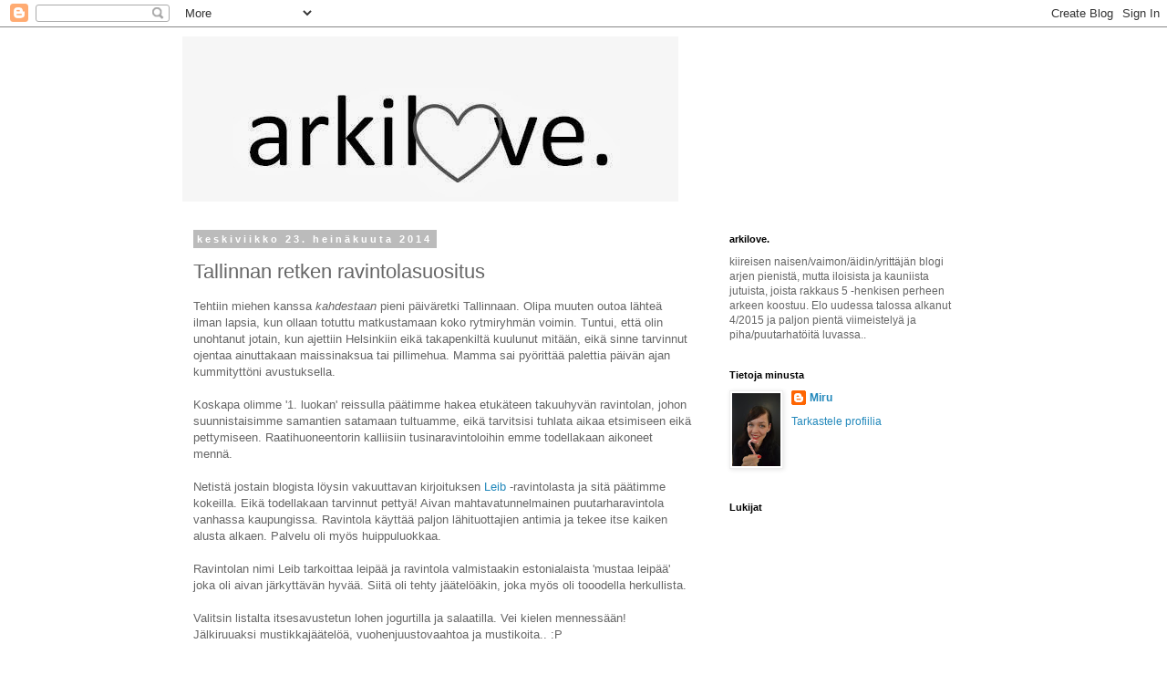

--- FILE ---
content_type: text/html; charset=UTF-8
request_url: https://arkilove.blogspot.com/2014/07/tallinnan-retken-ravintolasuositus.html
body_size: 16259
content:
<!DOCTYPE html>
<html class='v2' dir='ltr' lang='fi'>
<head>
<link href='https://www.blogger.com/static/v1/widgets/335934321-css_bundle_v2.css' rel='stylesheet' type='text/css'/>
<meta content='width=1100' name='viewport'/>
<meta content='text/html; charset=UTF-8' http-equiv='Content-Type'/>
<meta content='blogger' name='generator'/>
<link href='https://arkilove.blogspot.com/favicon.ico' rel='icon' type='image/x-icon'/>
<link href='http://arkilove.blogspot.com/2014/07/tallinnan-retken-ravintolasuositus.html' rel='canonical'/>
<link rel="alternate" type="application/atom+xml" title="arkilove  - Atom" href="https://arkilove.blogspot.com/feeds/posts/default" />
<link rel="alternate" type="application/rss+xml" title="arkilove  - RSS" href="https://arkilove.blogspot.com/feeds/posts/default?alt=rss" />
<link rel="service.post" type="application/atom+xml" title="arkilove  - Atom" href="https://www.blogger.com/feeds/1257134759294480600/posts/default" />

<link rel="alternate" type="application/atom+xml" title="arkilove  - Atom" href="https://arkilove.blogspot.com/feeds/9150439716477670200/comments/default" />
<!--Can't find substitution for tag [blog.ieCssRetrofitLinks]-->
<link href='https://blogger.googleusercontent.com/img/b/R29vZ2xl/AVvXsEif0Nq4tYDvnX9Q2DnbAoyIAEyr8ssctHkdfGjbUHw2vSaWStgTTqDveIw-K-2vR_osI-4nukzOqu6Xg_JKNVJz2aQW8XNWuIh7YQPWZmhG2lOEJStqtiRD7Q-FauDMfHKFWJHLvJILyPM/s1600/WP_20140721_13_05_13_Pro.jpg' rel='image_src'/>
<meta content='http://arkilove.blogspot.com/2014/07/tallinnan-retken-ravintolasuositus.html' property='og:url'/>
<meta content='Tallinnan retken ravintolasuositus' property='og:title'/>
<meta content='Tehtiin miehen kanssa kahdestaan  pieni päiväretki Tallinnaan. Olipa muuten outoa lähteä ilman lapsia, kun ollaan totuttu matkustamaan koko ...' property='og:description'/>
<meta content='https://blogger.googleusercontent.com/img/b/R29vZ2xl/AVvXsEif0Nq4tYDvnX9Q2DnbAoyIAEyr8ssctHkdfGjbUHw2vSaWStgTTqDveIw-K-2vR_osI-4nukzOqu6Xg_JKNVJz2aQW8XNWuIh7YQPWZmhG2lOEJStqtiRD7Q-FauDMfHKFWJHLvJILyPM/w1200-h630-p-k-no-nu/WP_20140721_13_05_13_Pro.jpg' property='og:image'/>
<title>arkilove : Tallinnan retken ravintolasuositus</title>
<style id='page-skin-1' type='text/css'><!--
/*
-----------------------------------------------
Blogger Template Style
Name:     Simple
Designer: Blogger
URL:      www.blogger.com
----------------------------------------------- */
/* Content
----------------------------------------------- */
body {
font: normal normal 12px 'Trebuchet MS', Trebuchet, Verdana, sans-serif;
color: #666666;
background: #ffffff none repeat scroll top left;
padding: 0 0 0 0;
}
html body .region-inner {
min-width: 0;
max-width: 100%;
width: auto;
}
h2 {
font-size: 22px;
}
a:link {
text-decoration:none;
color: #2288bb;
}
a:visited {
text-decoration:none;
color: #888888;
}
a:hover {
text-decoration:underline;
color: #33aaff;
}
.body-fauxcolumn-outer .fauxcolumn-inner {
background: transparent none repeat scroll top left;
_background-image: none;
}
.body-fauxcolumn-outer .cap-top {
position: absolute;
z-index: 1;
height: 400px;
width: 100%;
}
.body-fauxcolumn-outer .cap-top .cap-left {
width: 100%;
background: transparent none repeat-x scroll top left;
_background-image: none;
}
.content-outer {
-moz-box-shadow: 0 0 0 rgba(0, 0, 0, .15);
-webkit-box-shadow: 0 0 0 rgba(0, 0, 0, .15);
-goog-ms-box-shadow: 0 0 0 #333333;
box-shadow: 0 0 0 rgba(0, 0, 0, .15);
margin-bottom: 1px;
}
.content-inner {
padding: 10px 40px;
}
.content-inner {
background-color: #ffffff;
}
/* Header
----------------------------------------------- */
.header-outer {
background: transparent none repeat-x scroll 0 -400px;
_background-image: none;
}
.Header h1 {
font: normal normal 40px 'Trebuchet MS',Trebuchet,Verdana,sans-serif;
color: #000000;
text-shadow: 0 0 0 rgba(0, 0, 0, .2);
}
.Header h1 a {
color: #000000;
}
.Header .description {
font-size: 18px;
color: #000000;
}
.header-inner .Header .titlewrapper {
padding: 22px 0;
}
.header-inner .Header .descriptionwrapper {
padding: 0 0;
}
/* Tabs
----------------------------------------------- */
.tabs-inner .section:first-child {
border-top: 0 solid #dddddd;
}
.tabs-inner .section:first-child ul {
margin-top: -1px;
border-top: 1px solid #dddddd;
border-left: 1px solid #dddddd;
border-right: 1px solid #dddddd;
}
.tabs-inner .widget ul {
background: transparent none repeat-x scroll 0 -800px;
_background-image: none;
border-bottom: 1px solid #dddddd;
margin-top: 0;
margin-left: -30px;
margin-right: -30px;
}
.tabs-inner .widget li a {
display: inline-block;
padding: .6em 1em;
font: normal normal 12px 'Trebuchet MS', Trebuchet, Verdana, sans-serif;
color: #000000;
border-left: 1px solid #ffffff;
border-right: 1px solid #dddddd;
}
.tabs-inner .widget li:first-child a {
border-left: none;
}
.tabs-inner .widget li.selected a, .tabs-inner .widget li a:hover {
color: #000000;
background-color: #eeeeee;
text-decoration: none;
}
/* Columns
----------------------------------------------- */
.main-outer {
border-top: 0 solid transparent;
}
.fauxcolumn-left-outer .fauxcolumn-inner {
border-right: 1px solid transparent;
}
.fauxcolumn-right-outer .fauxcolumn-inner {
border-left: 1px solid transparent;
}
/* Headings
----------------------------------------------- */
div.widget > h2,
div.widget h2.title {
margin: 0 0 1em 0;
font: normal bold 11px 'Trebuchet MS',Trebuchet,Verdana,sans-serif;
color: #000000;
}
/* Widgets
----------------------------------------------- */
.widget .zippy {
color: #999999;
text-shadow: 2px 2px 1px rgba(0, 0, 0, .1);
}
.widget .popular-posts ul {
list-style: none;
}
/* Posts
----------------------------------------------- */
h2.date-header {
font: normal bold 11px Arial, Tahoma, Helvetica, FreeSans, sans-serif;
}
.date-header span {
background-color: #bbbbbb;
color: #ffffff;
padding: 0.4em;
letter-spacing: 3px;
margin: inherit;
}
.main-inner {
padding-top: 35px;
padding-bottom: 65px;
}
.main-inner .column-center-inner {
padding: 0 0;
}
.main-inner .column-center-inner .section {
margin: 0 1em;
}
.post {
margin: 0 0 45px 0;
}
h3.post-title, .comments h4 {
font: normal normal 22px 'Trebuchet MS',Trebuchet,Verdana,sans-serif;
margin: .75em 0 0;
}
.post-body {
font-size: 110%;
line-height: 1.4;
position: relative;
}
.post-body img, .post-body .tr-caption-container, .Profile img, .Image img,
.BlogList .item-thumbnail img {
padding: 2px;
background: #ffffff;
border: 1px solid #eeeeee;
-moz-box-shadow: 1px 1px 5px rgba(0, 0, 0, .1);
-webkit-box-shadow: 1px 1px 5px rgba(0, 0, 0, .1);
box-shadow: 1px 1px 5px rgba(0, 0, 0, .1);
}
.post-body img, .post-body .tr-caption-container {
padding: 5px;
}
.post-body .tr-caption-container {
color: #666666;
}
.post-body .tr-caption-container img {
padding: 0;
background: transparent;
border: none;
-moz-box-shadow: 0 0 0 rgba(0, 0, 0, .1);
-webkit-box-shadow: 0 0 0 rgba(0, 0, 0, .1);
box-shadow: 0 0 0 rgba(0, 0, 0, .1);
}
.post-header {
margin: 0 0 1.5em;
line-height: 1.6;
font-size: 90%;
}
.post-footer {
margin: 20px -2px 0;
padding: 5px 10px;
color: #666666;
background-color: #eeeeee;
border-bottom: 1px solid #eeeeee;
line-height: 1.6;
font-size: 90%;
}
#comments .comment-author {
padding-top: 1.5em;
border-top: 1px solid transparent;
background-position: 0 1.5em;
}
#comments .comment-author:first-child {
padding-top: 0;
border-top: none;
}
.avatar-image-container {
margin: .2em 0 0;
}
#comments .avatar-image-container img {
border: 1px solid #eeeeee;
}
/* Comments
----------------------------------------------- */
.comments .comments-content .icon.blog-author {
background-repeat: no-repeat;
background-image: url([data-uri]);
}
.comments .comments-content .loadmore a {
border-top: 1px solid #999999;
border-bottom: 1px solid #999999;
}
.comments .comment-thread.inline-thread {
background-color: #eeeeee;
}
.comments .continue {
border-top: 2px solid #999999;
}
/* Accents
---------------------------------------------- */
.section-columns td.columns-cell {
border-left: 1px solid transparent;
}
.blog-pager {
background: transparent url(//www.blogblog.com/1kt/simple/paging_dot.png) repeat-x scroll top center;
}
.blog-pager-older-link, .home-link,
.blog-pager-newer-link {
background-color: #ffffff;
padding: 5px;
}
.footer-outer {
border-top: 1px dashed #bbbbbb;
}
/* Mobile
----------------------------------------------- */
body.mobile  {
background-size: auto;
}
.mobile .body-fauxcolumn-outer {
background: transparent none repeat scroll top left;
}
.mobile .body-fauxcolumn-outer .cap-top {
background-size: 100% auto;
}
.mobile .content-outer {
-webkit-box-shadow: 0 0 3px rgba(0, 0, 0, .15);
box-shadow: 0 0 3px rgba(0, 0, 0, .15);
}
.mobile .tabs-inner .widget ul {
margin-left: 0;
margin-right: 0;
}
.mobile .post {
margin: 0;
}
.mobile .main-inner .column-center-inner .section {
margin: 0;
}
.mobile .date-header span {
padding: 0.1em 10px;
margin: 0 -10px;
}
.mobile h3.post-title {
margin: 0;
}
.mobile .blog-pager {
background: transparent none no-repeat scroll top center;
}
.mobile .footer-outer {
border-top: none;
}
.mobile .main-inner, .mobile .footer-inner {
background-color: #ffffff;
}
.mobile-index-contents {
color: #666666;
}
.mobile-link-button {
background-color: #2288bb;
}
.mobile-link-button a:link, .mobile-link-button a:visited {
color: #ffffff;
}
.mobile .tabs-inner .section:first-child {
border-top: none;
}
.mobile .tabs-inner .PageList .widget-content {
background-color: #eeeeee;
color: #000000;
border-top: 1px solid #dddddd;
border-bottom: 1px solid #dddddd;
}
.mobile .tabs-inner .PageList .widget-content .pagelist-arrow {
border-left: 1px solid #dddddd;
}

--></style>
<style id='template-skin-1' type='text/css'><!--
body {
min-width: 960px;
}
.content-outer, .content-fauxcolumn-outer, .region-inner {
min-width: 960px;
max-width: 960px;
_width: 960px;
}
.main-inner .columns {
padding-left: 0px;
padding-right: 310px;
}
.main-inner .fauxcolumn-center-outer {
left: 0px;
right: 310px;
/* IE6 does not respect left and right together */
_width: expression(this.parentNode.offsetWidth -
parseInt("0px") -
parseInt("310px") + 'px');
}
.main-inner .fauxcolumn-left-outer {
width: 0px;
}
.main-inner .fauxcolumn-right-outer {
width: 310px;
}
.main-inner .column-left-outer {
width: 0px;
right: 100%;
margin-left: -0px;
}
.main-inner .column-right-outer {
width: 310px;
margin-right: -310px;
}
#layout {
min-width: 0;
}
#layout .content-outer {
min-width: 0;
width: 800px;
}
#layout .region-inner {
min-width: 0;
width: auto;
}
body#layout div.add_widget {
padding: 8px;
}
body#layout div.add_widget a {
margin-left: 32px;
}
--></style>
<link href='https://www.blogger.com/dyn-css/authorization.css?targetBlogID=1257134759294480600&amp;zx=e6e84972-3135-420b-bb3d-72754122b18d' media='none' onload='if(media!=&#39;all&#39;)media=&#39;all&#39;' rel='stylesheet'/><noscript><link href='https://www.blogger.com/dyn-css/authorization.css?targetBlogID=1257134759294480600&amp;zx=e6e84972-3135-420b-bb3d-72754122b18d' rel='stylesheet'/></noscript>
<meta name='google-adsense-platform-account' content='ca-host-pub-1556223355139109'/>
<meta name='google-adsense-platform-domain' content='blogspot.com'/>

</head>
<body class='loading variant-simplysimple'>
<div class='navbar section' id='navbar' name='Navigointipalkki'><div class='widget Navbar' data-version='1' id='Navbar1'><script type="text/javascript">
    function setAttributeOnload(object, attribute, val) {
      if(window.addEventListener) {
        window.addEventListener('load',
          function(){ object[attribute] = val; }, false);
      } else {
        window.attachEvent('onload', function(){ object[attribute] = val; });
      }
    }
  </script>
<div id="navbar-iframe-container"></div>
<script type="text/javascript" src="https://apis.google.com/js/platform.js"></script>
<script type="text/javascript">
      gapi.load("gapi.iframes:gapi.iframes.style.bubble", function() {
        if (gapi.iframes && gapi.iframes.getContext) {
          gapi.iframes.getContext().openChild({
              url: 'https://www.blogger.com/navbar/1257134759294480600?po\x3d9150439716477670200\x26origin\x3dhttps://arkilove.blogspot.com',
              where: document.getElementById("navbar-iframe-container"),
              id: "navbar-iframe"
          });
        }
      });
    </script><script type="text/javascript">
(function() {
var script = document.createElement('script');
script.type = 'text/javascript';
script.src = '//pagead2.googlesyndication.com/pagead/js/google_top_exp.js';
var head = document.getElementsByTagName('head')[0];
if (head) {
head.appendChild(script);
}})();
</script>
</div></div>
<div class='body-fauxcolumns'>
<div class='fauxcolumn-outer body-fauxcolumn-outer'>
<div class='cap-top'>
<div class='cap-left'></div>
<div class='cap-right'></div>
</div>
<div class='fauxborder-left'>
<div class='fauxborder-right'></div>
<div class='fauxcolumn-inner'>
</div>
</div>
<div class='cap-bottom'>
<div class='cap-left'></div>
<div class='cap-right'></div>
</div>
</div>
</div>
<div class='content'>
<div class='content-fauxcolumns'>
<div class='fauxcolumn-outer content-fauxcolumn-outer'>
<div class='cap-top'>
<div class='cap-left'></div>
<div class='cap-right'></div>
</div>
<div class='fauxborder-left'>
<div class='fauxborder-right'></div>
<div class='fauxcolumn-inner'>
</div>
</div>
<div class='cap-bottom'>
<div class='cap-left'></div>
<div class='cap-right'></div>
</div>
</div>
</div>
<div class='content-outer'>
<div class='content-cap-top cap-top'>
<div class='cap-left'></div>
<div class='cap-right'></div>
</div>
<div class='fauxborder-left content-fauxborder-left'>
<div class='fauxborder-right content-fauxborder-right'></div>
<div class='content-inner'>
<header>
<div class='header-outer'>
<div class='header-cap-top cap-top'>
<div class='cap-left'></div>
<div class='cap-right'></div>
</div>
<div class='fauxborder-left header-fauxborder-left'>
<div class='fauxborder-right header-fauxborder-right'></div>
<div class='region-inner header-inner'>
<div class='header section' id='header' name='Otsikko'><div class='widget Header' data-version='1' id='Header1'>
<div id='header-inner'>
<a href='https://arkilove.blogspot.com/' style='display: block'>
<img alt='arkilove ' height='181px; ' id='Header1_headerimg' src='https://blogger.googleusercontent.com/img/b/R29vZ2xl/AVvXsEioupnXqjYp_i1asXwy3EkL3nDfMLwMAsChvCn0eMFlS7jsYP0wJmSKNqRwFyKceoRuCRMEHYdDM_SmpgvOdSeoF7ABeecqD9aavlNGcKbZXn58jr9dn5_IK5FkK1Z_oaOA81iNNF1goGA/s1600/arkil.jpg' style='display: block' width='544px; '/>
</a>
</div>
</div></div>
</div>
</div>
<div class='header-cap-bottom cap-bottom'>
<div class='cap-left'></div>
<div class='cap-right'></div>
</div>
</div>
</header>
<div class='tabs-outer'>
<div class='tabs-cap-top cap-top'>
<div class='cap-left'></div>
<div class='cap-right'></div>
</div>
<div class='fauxborder-left tabs-fauxborder-left'>
<div class='fauxborder-right tabs-fauxborder-right'></div>
<div class='region-inner tabs-inner'>
<div class='tabs no-items section' id='crosscol' name='Kaikki sarakkeet'></div>
<div class='tabs no-items section' id='crosscol-overflow' name='Cross-Column 2'></div>
</div>
</div>
<div class='tabs-cap-bottom cap-bottom'>
<div class='cap-left'></div>
<div class='cap-right'></div>
</div>
</div>
<div class='main-outer'>
<div class='main-cap-top cap-top'>
<div class='cap-left'></div>
<div class='cap-right'></div>
</div>
<div class='fauxborder-left main-fauxborder-left'>
<div class='fauxborder-right main-fauxborder-right'></div>
<div class='region-inner main-inner'>
<div class='columns fauxcolumns'>
<div class='fauxcolumn-outer fauxcolumn-center-outer'>
<div class='cap-top'>
<div class='cap-left'></div>
<div class='cap-right'></div>
</div>
<div class='fauxborder-left'>
<div class='fauxborder-right'></div>
<div class='fauxcolumn-inner'>
</div>
</div>
<div class='cap-bottom'>
<div class='cap-left'></div>
<div class='cap-right'></div>
</div>
</div>
<div class='fauxcolumn-outer fauxcolumn-left-outer'>
<div class='cap-top'>
<div class='cap-left'></div>
<div class='cap-right'></div>
</div>
<div class='fauxborder-left'>
<div class='fauxborder-right'></div>
<div class='fauxcolumn-inner'>
</div>
</div>
<div class='cap-bottom'>
<div class='cap-left'></div>
<div class='cap-right'></div>
</div>
</div>
<div class='fauxcolumn-outer fauxcolumn-right-outer'>
<div class='cap-top'>
<div class='cap-left'></div>
<div class='cap-right'></div>
</div>
<div class='fauxborder-left'>
<div class='fauxborder-right'></div>
<div class='fauxcolumn-inner'>
</div>
</div>
<div class='cap-bottom'>
<div class='cap-left'></div>
<div class='cap-right'></div>
</div>
</div>
<!-- corrects IE6 width calculation -->
<div class='columns-inner'>
<div class='column-center-outer'>
<div class='column-center-inner'>
<div class='main section' id='main' name='Ensisijainen'><div class='widget Blog' data-version='1' id='Blog1'>
<div class='blog-posts hfeed'>

          <div class="date-outer">
        
<h2 class='date-header'><span>keskiviikko 23. heinäkuuta 2014</span></h2>

          <div class="date-posts">
        
<div class='post-outer'>
<div class='post hentry uncustomized-post-template' itemprop='blogPost' itemscope='itemscope' itemtype='http://schema.org/BlogPosting'>
<meta content='https://blogger.googleusercontent.com/img/b/R29vZ2xl/AVvXsEif0Nq4tYDvnX9Q2DnbAoyIAEyr8ssctHkdfGjbUHw2vSaWStgTTqDveIw-K-2vR_osI-4nukzOqu6Xg_JKNVJz2aQW8XNWuIh7YQPWZmhG2lOEJStqtiRD7Q-FauDMfHKFWJHLvJILyPM/s1600/WP_20140721_13_05_13_Pro.jpg' itemprop='image_url'/>
<meta content='1257134759294480600' itemprop='blogId'/>
<meta content='9150439716477670200' itemprop='postId'/>
<a name='9150439716477670200'></a>
<h3 class='post-title entry-title' itemprop='name'>
Tallinnan retken ravintolasuositus
</h3>
<div class='post-header'>
<div class='post-header-line-1'></div>
</div>
<div class='post-body entry-content' id='post-body-9150439716477670200' itemprop='description articleBody'>
Tehtiin miehen kanssa <em>kahdestaan</em> pieni päiväretki Tallinnaan. Olipa muuten outoa lähteä ilman lapsia, kun ollaan totuttu matkustamaan koko rytmiryhmän voimin. Tuntui, että olin unohtanut jotain, kun ajettiin Helsinkiin eikä takapenkiltä kuulunut mitään, eikä sinne tarvinnut ojentaa ainuttakaan maissinaksua tai pillimehua.&nbsp;Mamma sai pyörittää palettia päivän ajan kummityttöni avustuksella.<br />
<br />
Koskapa olimme '1. luokan' reissulla päätimme hakea&nbsp;etukäteen takuuhyvän ravintolan, johon suunnistaisimme samantien satamaan tultuamme, eikä&nbsp;tarvitsisi tuhlata aikaa etsimiseen eikä pettymiseen. Raatihuoneentorin kalliisiin tusinaravintoloihin emme todellakaan aikoneet mennä.<br />
<br />
Netistä jostain blogista löysin&nbsp;vakuuttavan kirjoituksen&nbsp;<a href="http://www.leibresto.ee/" target="_blank">Leib</a> -ravintolasta ja sitä päätimme kokeilla. Eikä todellakaan tarvinnut pettyä! Aivan mahtavatunnelmainen puutarharavintola vanhassa kaupungissa. Ravintola käyttää paljon lähituottajien antimia ja tekee itse kaiken alusta alkaen. Palvelu oli myös huippuluokkaa.<br />
<br />
Ravintolan nimi Leib tarkoittaa leipää ja ravintola valmistaakin estonialaista 'mustaa leipää' joka oli&nbsp;aivan järkyttävän hyvää. Siitä oli tehty jäätelöäkin, joka myös oli tooodella herkullista.<br />
<br />
Valitsin listalta itsesavustetun lohen jogurtilla ja salaatilla. Vei kielen mennessään! Jälkiruuaksi mustikkajäätelöä, vuohenjuustovaahtoa ja mustikoita.. :P<br />
<br />
<br />
<div class="separator" style="clear: both; text-align: center;">
<a href="https://blogger.googleusercontent.com/img/b/R29vZ2xl/AVvXsEif0Nq4tYDvnX9Q2DnbAoyIAEyr8ssctHkdfGjbUHw2vSaWStgTTqDveIw-K-2vR_osI-4nukzOqu6Xg_JKNVJz2aQW8XNWuIh7YQPWZmhG2lOEJStqtiRD7Q-FauDMfHKFWJHLvJILyPM/s1600/WP_20140721_13_05_13_Pro.jpg" imageanchor="1" style="margin-left: 1em; margin-right: 1em;"><img border="0" height="640" src="https://blogger.googleusercontent.com/img/b/R29vZ2xl/AVvXsEif0Nq4tYDvnX9Q2DnbAoyIAEyr8ssctHkdfGjbUHw2vSaWStgTTqDveIw-K-2vR_osI-4nukzOqu6Xg_JKNVJz2aQW8XNWuIh7YQPWZmhG2lOEJStqtiRD7Q-FauDMfHKFWJHLvJILyPM/s1600/WP_20140721_13_05_13_Pro.jpg" width="360" /></a></div>
<br />
<div class="separator" style="clear: both; text-align: center;">
<a href="https://blogger.googleusercontent.com/img/b/R29vZ2xl/AVvXsEih5QUzoHLu23hToXFZuPwv4-5mS82asgUWlPRj486_8vydYwiKc3v9B1iEKx9oLy9_PcgQaQEj7tWB1Kfcs7RuzmP9OIt0NZvMsq07bx77pvkdpRZDFh1phMgnoWDa2oftT5vGyFzT47o/s1600/WP_20140721_13_09_34_Pro.jpg" imageanchor="1" style="margin-left: 1em; margin-right: 1em;"><img border="0" height="640" src="https://blogger.googleusercontent.com/img/b/R29vZ2xl/AVvXsEih5QUzoHLu23hToXFZuPwv4-5mS82asgUWlPRj486_8vydYwiKc3v9B1iEKx9oLy9_PcgQaQEj7tWB1Kfcs7RuzmP9OIt0NZvMsq07bx77pvkdpRZDFh1phMgnoWDa2oftT5vGyFzT47o/s1600/WP_20140721_13_09_34_Pro.jpg" width="360" /></a></div>
<br />
<div class="separator" style="clear: both; text-align: center;">
<a href="https://blogger.googleusercontent.com/img/b/R29vZ2xl/AVvXsEgtADxYn_uVt7QPMh76oQZNjqtTxGj-4RD7tuWCrETxNt1h75h9wusrYniZu4G2H2vpUs-gIbd3Xds-Yd9WS8AcVtew-PQeVXuVeqnDRPjNpZI_ngqmIV6Jb3tFnX-29UFkDYYHAeglCNk/s1600/WP_20140721_13_09_56_Pro.jpg" imageanchor="1" style="margin-left: 1em; margin-right: 1em;"><img border="0" height="640" src="https://blogger.googleusercontent.com/img/b/R29vZ2xl/AVvXsEgtADxYn_uVt7QPMh76oQZNjqtTxGj-4RD7tuWCrETxNt1h75h9wusrYniZu4G2H2vpUs-gIbd3Xds-Yd9WS8AcVtew-PQeVXuVeqnDRPjNpZI_ngqmIV6Jb3tFnX-29UFkDYYHAeglCNk/s1600/WP_20140721_13_09_56_Pro.jpg" width="360" /></a></div>
<br />
<div class="separator" style="clear: both; text-align: center;">
<a href="https://blogger.googleusercontent.com/img/b/R29vZ2xl/AVvXsEiKe6d6acz7HmMDVoWsPKAvH8OMX68BqSzMFtlqjxr8SSD8-3u4CSOmPT5RuK5ucnNz-kAeTphJY2iZOIBMAdKkB08A1gjpSPrG3wYX4xX5F5ytgOzGV1FPr-GkkN8el38y1u1fzl0j-vo/s1600/WP_20140721_13_52_10_Pro.jpg" imageanchor="1" style="margin-left: 1em; margin-right: 1em;"><img border="0" height="225" src="https://blogger.googleusercontent.com/img/b/R29vZ2xl/AVvXsEiKe6d6acz7HmMDVoWsPKAvH8OMX68BqSzMFtlqjxr8SSD8-3u4CSOmPT5RuK5ucnNz-kAeTphJY2iZOIBMAdKkB08A1gjpSPrG3wYX4xX5F5ytgOzGV1FPr-GkkN8el38y1u1fzl0j-vo/s1600/WP_20140721_13_52_10_Pro.jpg" width="400" /></a></div>
<br />
<div class="separator" style="clear: both; text-align: center;">
<a href="https://blogger.googleusercontent.com/img/b/R29vZ2xl/AVvXsEjmAaP5I73M4BuEWOfU-iYesZDUp9REynymArB97lt3lfn9j58ecvJqJvGVXE0tjvSWqgvExY1dtJUTuLJ3P0t9vL-SUcXrB5uRnMECqICg-D1qcMZB0vxDGpg0GrE_nyBh3JEgbhZ-PQ4/s1600/WP_20140721_13_52_30_Pro.jpg" imageanchor="1" style="margin-left: 1em; margin-right: 1em;"><img border="0" height="640" src="https://blogger.googleusercontent.com/img/b/R29vZ2xl/AVvXsEjmAaP5I73M4BuEWOfU-iYesZDUp9REynymArB97lt3lfn9j58ecvJqJvGVXE0tjvSWqgvExY1dtJUTuLJ3P0t9vL-SUcXrB5uRnMECqICg-D1qcMZB0vxDGpg0GrE_nyBh3JEgbhZ-PQ4/s1600/WP_20140721_13_52_30_Pro.jpg" width="360" /></a></div>
<br />
<div class="separator" style="clear: both; text-align: center;">
<a href="https://blogger.googleusercontent.com/img/b/R29vZ2xl/AVvXsEiAlzcga5goLjfQPVg16TlUDrlTCAmXXkGZVi91E-LbObNLkmrEEwb1TGF7Z-GA8VRwzpdTmCk2RyW94KWMk9UmXplBs4sdMIoFSmwrHcpJ_SC8GsZ3TiOoSIdOoz-th8Vn4G4Tbr2q0Ms/s1600/WP_20140721_14_15_20_Pro.jpg" imageanchor="1" style="margin-left: 1em; margin-right: 1em;"><img border="0" height="640" src="https://blogger.googleusercontent.com/img/b/R29vZ2xl/AVvXsEiAlzcga5goLjfQPVg16TlUDrlTCAmXXkGZVi91E-LbObNLkmrEEwb1TGF7Z-GA8VRwzpdTmCk2RyW94KWMk9UmXplBs4sdMIoFSmwrHcpJ_SC8GsZ3TiOoSIdOoz-th8Vn4G4Tbr2q0Ms/s1600/WP_20140721_14_15_20_Pro.jpg" width="360" /></a></div>
<br />
<div class="separator" style="clear: both; text-align: center;">
<a href="https://blogger.googleusercontent.com/img/b/R29vZ2xl/AVvXsEhVduruij30KJmwfSAWeHJPQb9q9-tNghpTtrrO1ghUPUotpps3KFzV7Sm4l9YC_h8bS8c6D75Dw5kNeR3Tel2Ij7bOD5Td_nC7HEzG9EmypsXsLYFIJamHle40TP08uUv6sS15pjnPxRk/s1600/WP_20140721_14_15_54_Pro.jpg" imageanchor="1" style="margin-left: 1em; margin-right: 1em;"><img border="0" height="640" src="https://blogger.googleusercontent.com/img/b/R29vZ2xl/AVvXsEhVduruij30KJmwfSAWeHJPQb9q9-tNghpTtrrO1ghUPUotpps3KFzV7Sm4l9YC_h8bS8c6D75Dw5kNeR3Tel2Ij7bOD5Td_nC7HEzG9EmypsXsLYFIJamHle40TP08uUv6sS15pjnPxRk/s1600/WP_20140721_14_15_54_Pro.jpg" width="360" /></a></div>
<div style='clear: both;'></div>
</div>
<div class='post-footer'>
<div class='post-footer-line post-footer-line-1'>
<span class='post-author vcard'>
Lähettänyt
<span class='fn' itemprop='author' itemscope='itemscope' itemtype='http://schema.org/Person'>
<meta content='https://www.blogger.com/profile/13588545502516452268' itemprop='url'/>
<a class='g-profile' href='https://www.blogger.com/profile/13588545502516452268' rel='author' title='author profile'>
<span itemprop='name'>Miru</span>
</a>
</span>
</span>
<span class='post-timestamp'>
klo
<meta content='http://arkilove.blogspot.com/2014/07/tallinnan-retken-ravintolasuositus.html' itemprop='url'/>
<a class='timestamp-link' href='https://arkilove.blogspot.com/2014/07/tallinnan-retken-ravintolasuositus.html' rel='bookmark' title='permanent link'><abbr class='published' itemprop='datePublished' title='2014-07-23T09:48:00-07:00'>9.48</abbr></a>
</span>
<span class='post-comment-link'>
</span>
<span class='post-icons'>
<span class='item-control blog-admin pid-93594455'>
<a href='https://www.blogger.com/post-edit.g?blogID=1257134759294480600&postID=9150439716477670200&from=pencil' title='Muokkaa tekstiä'>
<img alt='' class='icon-action' height='18' src='https://resources.blogblog.com/img/icon18_edit_allbkg.gif' width='18'/>
</a>
</span>
</span>
<div class='post-share-buttons goog-inline-block'>
<a class='goog-inline-block share-button sb-email' href='https://www.blogger.com/share-post.g?blogID=1257134759294480600&postID=9150439716477670200&target=email' target='_blank' title='Kohteen lähettäminen sähköpostitse'><span class='share-button-link-text'>Kohteen lähettäminen sähköpostitse</span></a><a class='goog-inline-block share-button sb-blog' href='https://www.blogger.com/share-post.g?blogID=1257134759294480600&postID=9150439716477670200&target=blog' onclick='window.open(this.href, "_blank", "height=270,width=475"); return false;' target='_blank' title='Bloggaa tästä!'><span class='share-button-link-text'>Bloggaa tästä!</span></a><a class='goog-inline-block share-button sb-twitter' href='https://www.blogger.com/share-post.g?blogID=1257134759294480600&postID=9150439716477670200&target=twitter' target='_blank' title='Jaa X:ssä'><span class='share-button-link-text'>Jaa X:ssä</span></a><a class='goog-inline-block share-button sb-facebook' href='https://www.blogger.com/share-post.g?blogID=1257134759294480600&postID=9150439716477670200&target=facebook' onclick='window.open(this.href, "_blank", "height=430,width=640"); return false;' target='_blank' title='Jaa Facebookiin'><span class='share-button-link-text'>Jaa Facebookiin</span></a><a class='goog-inline-block share-button sb-pinterest' href='https://www.blogger.com/share-post.g?blogID=1257134759294480600&postID=9150439716477670200&target=pinterest' target='_blank' title='Jaa Pinterestiin'><span class='share-button-link-text'>Jaa Pinterestiin</span></a>
</div>
</div>
<div class='post-footer-line post-footer-line-2'>
<span class='post-labels'>
Tunnisteet:
<a href='https://arkilove.blogspot.com/search/label/Leib' rel='tag'>Leib</a>
</span>
</div>
<div class='post-footer-line post-footer-line-3'>
<span class='post-location'>
</span>
</div>
</div>
</div>
<div class='comments' id='comments'>
<a name='comments'></a>
<h4>4 kommenttia:</h4>
<div class='comments-content'>
<script async='async' src='' type='text/javascript'></script>
<script type='text/javascript'>
    (function() {
      var items = null;
      var msgs = null;
      var config = {};

// <![CDATA[
      var cursor = null;
      if (items && items.length > 0) {
        cursor = parseInt(items[items.length - 1].timestamp) + 1;
      }

      var bodyFromEntry = function(entry) {
        var text = (entry &&
                    ((entry.content && entry.content.$t) ||
                     (entry.summary && entry.summary.$t))) ||
            '';
        if (entry && entry.gd$extendedProperty) {
          for (var k in entry.gd$extendedProperty) {
            if (entry.gd$extendedProperty[k].name == 'blogger.contentRemoved') {
              return '<span class="deleted-comment">' + text + '</span>';
            }
          }
        }
        return text;
      }

      var parse = function(data) {
        cursor = null;
        var comments = [];
        if (data && data.feed && data.feed.entry) {
          for (var i = 0, entry; entry = data.feed.entry[i]; i++) {
            var comment = {};
            // comment ID, parsed out of the original id format
            var id = /blog-(\d+).post-(\d+)/.exec(entry.id.$t);
            comment.id = id ? id[2] : null;
            comment.body = bodyFromEntry(entry);
            comment.timestamp = Date.parse(entry.published.$t) + '';
            if (entry.author && entry.author.constructor === Array) {
              var auth = entry.author[0];
              if (auth) {
                comment.author = {
                  name: (auth.name ? auth.name.$t : undefined),
                  profileUrl: (auth.uri ? auth.uri.$t : undefined),
                  avatarUrl: (auth.gd$image ? auth.gd$image.src : undefined)
                };
              }
            }
            if (entry.link) {
              if (entry.link[2]) {
                comment.link = comment.permalink = entry.link[2].href;
              }
              if (entry.link[3]) {
                var pid = /.*comments\/default\/(\d+)\?.*/.exec(entry.link[3].href);
                if (pid && pid[1]) {
                  comment.parentId = pid[1];
                }
              }
            }
            comment.deleteclass = 'item-control blog-admin';
            if (entry.gd$extendedProperty) {
              for (var k in entry.gd$extendedProperty) {
                if (entry.gd$extendedProperty[k].name == 'blogger.itemClass') {
                  comment.deleteclass += ' ' + entry.gd$extendedProperty[k].value;
                } else if (entry.gd$extendedProperty[k].name == 'blogger.displayTime') {
                  comment.displayTime = entry.gd$extendedProperty[k].value;
                }
              }
            }
            comments.push(comment);
          }
        }
        return comments;
      };

      var paginator = function(callback) {
        if (hasMore()) {
          var url = config.feed + '?alt=json&v=2&orderby=published&reverse=false&max-results=50';
          if (cursor) {
            url += '&published-min=' + new Date(cursor).toISOString();
          }
          window.bloggercomments = function(data) {
            var parsed = parse(data);
            cursor = parsed.length < 50 ? null
                : parseInt(parsed[parsed.length - 1].timestamp) + 1
            callback(parsed);
            window.bloggercomments = null;
          }
          url += '&callback=bloggercomments';
          var script = document.createElement('script');
          script.type = 'text/javascript';
          script.src = url;
          document.getElementsByTagName('head')[0].appendChild(script);
        }
      };
      var hasMore = function() {
        return !!cursor;
      };
      var getMeta = function(key, comment) {
        if ('iswriter' == key) {
          var matches = !!comment.author
              && comment.author.name == config.authorName
              && comment.author.profileUrl == config.authorUrl;
          return matches ? 'true' : '';
        } else if ('deletelink' == key) {
          return config.baseUri + '/comment/delete/'
               + config.blogId + '/' + comment.id;
        } else if ('deleteclass' == key) {
          return comment.deleteclass;
        }
        return '';
      };

      var replybox = null;
      var replyUrlParts = null;
      var replyParent = undefined;

      var onReply = function(commentId, domId) {
        if (replybox == null) {
          // lazily cache replybox, and adjust to suit this style:
          replybox = document.getElementById('comment-editor');
          if (replybox != null) {
            replybox.height = '250px';
            replybox.style.display = 'block';
            replyUrlParts = replybox.src.split('#');
          }
        }
        if (replybox && (commentId !== replyParent)) {
          replybox.src = '';
          document.getElementById(domId).insertBefore(replybox, null);
          replybox.src = replyUrlParts[0]
              + (commentId ? '&parentID=' + commentId : '')
              + '#' + replyUrlParts[1];
          replyParent = commentId;
        }
      };

      var hash = (window.location.hash || '#').substring(1);
      var startThread, targetComment;
      if (/^comment-form_/.test(hash)) {
        startThread = hash.substring('comment-form_'.length);
      } else if (/^c[0-9]+$/.test(hash)) {
        targetComment = hash.substring(1);
      }

      // Configure commenting API:
      var configJso = {
        'maxDepth': config.maxThreadDepth
      };
      var provider = {
        'id': config.postId,
        'data': items,
        'loadNext': paginator,
        'hasMore': hasMore,
        'getMeta': getMeta,
        'onReply': onReply,
        'rendered': true,
        'initComment': targetComment,
        'initReplyThread': startThread,
        'config': configJso,
        'messages': msgs
      };

      var render = function() {
        if (window.goog && window.goog.comments) {
          var holder = document.getElementById('comment-holder');
          window.goog.comments.render(holder, provider);
        }
      };

      // render now, or queue to render when library loads:
      if (window.goog && window.goog.comments) {
        render();
      } else {
        window.goog = window.goog || {};
        window.goog.comments = window.goog.comments || {};
        window.goog.comments.loadQueue = window.goog.comments.loadQueue || [];
        window.goog.comments.loadQueue.push(render);
      }
    })();
// ]]>
  </script>
<div id='comment-holder'>
<div class="comment-thread toplevel-thread"><ol id="top-ra"><li class="comment" id="c5352401033852640081"><div class="avatar-image-container"><img src="//blogger.googleusercontent.com/img/b/R29vZ2xl/AVvXsEhd0Ks3fzW0mNuOX-2c3J4mm9kqD2DT0vHtb2pHr0E19qH-inliZbzdEDrwgegKzlwy8QDT8riaVzJvqKU9AdTxaya_BP9tmMV02qELvN6_9edWzzASPSab_O6N68D1zw/s45-c/20160323_092959.jpg" alt=""/></div><div class="comment-block"><div class="comment-header"><cite class="user"><a href="https://www.blogger.com/profile/04107967391027982145" rel="nofollow">Iina - Life in order</a></cite><span class="icon user "></span><span class="datetime secondary-text"><a rel="nofollow" href="https://arkilove.blogspot.com/2014/07/tallinnan-retken-ravintolasuositus.html?showComment=1406142254150#c5352401033852640081">23. heinäkuuta 2014 klo 12.04</a></span></div><p class="comment-content">Kiitos suosituksesta. Tuli juuri oikeaan aikaan, sillä ollaan ensi viikolla menossa pariksi päiväksi Tallinnaan. Taitaapa mennä suositus heti testattavaksi...</p><span class="comment-actions secondary-text"><a class="comment-reply" target="_self" data-comment-id="5352401033852640081">Vastaa</a><span class="item-control blog-admin blog-admin pid-1881650108"><a target="_self" href="https://www.blogger.com/comment/delete/1257134759294480600/5352401033852640081">Poista</a></span></span></div><div class="comment-replies"><div id="c5352401033852640081-rt" class="comment-thread inline-thread"><span class="thread-toggle thread-expanded"><span class="thread-arrow"></span><span class="thread-count"><a target="_self">Vastaukset</a></span></span><ol id="c5352401033852640081-ra" class="thread-chrome thread-expanded"><div><li class="comment" id="c8090638230165080061"><div class="avatar-image-container"><img src="//blogger.googleusercontent.com/img/b/R29vZ2xl/AVvXsEgdrtrtPGcKW56nPJ47dcoj7huK7HovA3fQ3FgbbQREKBvzmk6NqQrmCl8dBPAJMEzrf-aw01gZ0r0whqg1ivnOY5o9quJDU2w7_c0eWNYmRUhxv_Dby9V2Z3fTkqet_Q/s45-c/profiilikuva.jpg" alt=""/></div><div class="comment-block"><div class="comment-header"><cite class="user"><a href="https://www.blogger.com/profile/13588545502516452268" rel="nofollow">Miru</a></cite><span class="icon user blog-author"></span><span class="datetime secondary-text"><a rel="nofollow" href="https://arkilove.blogspot.com/2014/07/tallinnan-retken-ravintolasuositus.html?showComment=1406184477399#c8090638230165080061">23. heinäkuuta 2014 klo 23.47</a></span></div><p class="comment-content">No hyvä että tuli täsmävinkki :) Suosittelen kyllä lämpimästi. Menisin uudestaan anytime.</p><span class="comment-actions secondary-text"><span class="item-control blog-admin blog-admin pid-93594455"><a target="_self" href="https://www.blogger.com/comment/delete/1257134759294480600/8090638230165080061">Poista</a></span></span></div><div class="comment-replies"><div id="c8090638230165080061-rt" class="comment-thread inline-thread hidden"><span class="thread-toggle thread-expanded"><span class="thread-arrow"></span><span class="thread-count"><a target="_self">Vastaukset</a></span></span><ol id="c8090638230165080061-ra" class="thread-chrome thread-expanded"><div></div><div id="c8090638230165080061-continue" class="continue"><a class="comment-reply" target="_self" data-comment-id="8090638230165080061">Vastaa</a></div></ol></div></div><div class="comment-replybox-single" id="c8090638230165080061-ce"></div></li></div><div id="c5352401033852640081-continue" class="continue"><a class="comment-reply" target="_self" data-comment-id="5352401033852640081">Vastaa</a></div></ol></div></div><div class="comment-replybox-single" id="c5352401033852640081-ce"></div></li><li class="comment" id="c7369003033234271171"><div class="avatar-image-container"><img src="//blogger.googleusercontent.com/img/b/R29vZ2xl/AVvXsEgIc1LPgeaX_LfZbBQDqyHR0ckNtR_Tb_Cb8H_FttHnU2oOv2bPgwKnp8V6vSsmRAOaMYwQA3Ii2IF3COPuk_hCltKl2KIZDiJW9FEx2ll-H3XBpsFQwzsZu9axgeY6LJA/s45-c/omakuva.jpg" alt=""/></div><div class="comment-block"><div class="comment-header"><cite class="user"><a href="https://www.blogger.com/profile/01948372152850555833" rel="nofollow">Anu T - Arjen timantteja</a></cite><span class="icon user "></span><span class="datetime secondary-text"><a rel="nofollow" href="https://arkilove.blogspot.com/2014/07/tallinnan-retken-ravintolasuositus.html?showComment=1406146392957#c7369003033234271171">23. heinäkuuta 2014 klo 13.13</a></span></div><p class="comment-content">Onpa kauniita annoksia ja ihanan näköinen paikka. Korvan taakse menee taas ;)</p><span class="comment-actions secondary-text"><a class="comment-reply" target="_self" data-comment-id="7369003033234271171">Vastaa</a><span class="item-control blog-admin blog-admin pid-1067493665"><a target="_self" href="https://www.blogger.com/comment/delete/1257134759294480600/7369003033234271171">Poista</a></span></span></div><div class="comment-replies"><div id="c7369003033234271171-rt" class="comment-thread inline-thread"><span class="thread-toggle thread-expanded"><span class="thread-arrow"></span><span class="thread-count"><a target="_self">Vastaukset</a></span></span><ol id="c7369003033234271171-ra" class="thread-chrome thread-expanded"><div><li class="comment" id="c7504586561198645527"><div class="avatar-image-container"><img src="//blogger.googleusercontent.com/img/b/R29vZ2xl/AVvXsEgdrtrtPGcKW56nPJ47dcoj7huK7HovA3fQ3FgbbQREKBvzmk6NqQrmCl8dBPAJMEzrf-aw01gZ0r0whqg1ivnOY5o9quJDU2w7_c0eWNYmRUhxv_Dby9V2Z3fTkqet_Q/s45-c/profiilikuva.jpg" alt=""/></div><div class="comment-block"><div class="comment-header"><cite class="user"><a href="https://www.blogger.com/profile/13588545502516452268" rel="nofollow">Miru</a></cite><span class="icon user blog-author"></span><span class="datetime secondary-text"><a rel="nofollow" href="https://arkilove.blogspot.com/2014/07/tallinnan-retken-ravintolasuositus.html?showComment=1406184564997#c7504586561198645527">23. heinäkuuta 2014 klo 23.49</a></span></div><p class="comment-content">Eikö olekin! Nettisivuilla olevista kuvista saa vielä paremman käsityksen tunnelmallisesta paikasta, mä keskityin kuvaamisen sijaan nautiskeluun :P</p><span class="comment-actions secondary-text"><span class="item-control blog-admin blog-admin pid-93594455"><a target="_self" href="https://www.blogger.com/comment/delete/1257134759294480600/7504586561198645527">Poista</a></span></span></div><div class="comment-replies"><div id="c7504586561198645527-rt" class="comment-thread inline-thread hidden"><span class="thread-toggle thread-expanded"><span class="thread-arrow"></span><span class="thread-count"><a target="_self">Vastaukset</a></span></span><ol id="c7504586561198645527-ra" class="thread-chrome thread-expanded"><div></div><div id="c7504586561198645527-continue" class="continue"><a class="comment-reply" target="_self" data-comment-id="7504586561198645527">Vastaa</a></div></ol></div></div><div class="comment-replybox-single" id="c7504586561198645527-ce"></div></li></div><div id="c7369003033234271171-continue" class="continue"><a class="comment-reply" target="_self" data-comment-id="7369003033234271171">Vastaa</a></div></ol></div></div><div class="comment-replybox-single" id="c7369003033234271171-ce"></div></li></ol><div id="top-continue" class="continue"><a class="comment-reply" target="_self">Lisää kommentti</a></div><div class="comment-replybox-thread" id="top-ce"></div><div class="loadmore hidden" data-post-id="9150439716477670200"><a target="_self">Lataa lisää...</a></div></div>
</div>
</div>
<p class='comment-footer'>
<div class='comment-form'>
<a name='comment-form'></a>
<p>
</p>
<a href='https://www.blogger.com/comment/frame/1257134759294480600?po=9150439716477670200&hl=fi&saa=85391&origin=https://arkilove.blogspot.com' id='comment-editor-src'></a>
<iframe allowtransparency='true' class='blogger-iframe-colorize blogger-comment-from-post' frameborder='0' height='410px' id='comment-editor' name='comment-editor' src='' width='100%'></iframe>
<script src='https://www.blogger.com/static/v1/jsbin/2830521187-comment_from_post_iframe.js' type='text/javascript'></script>
<script type='text/javascript'>
      BLOG_CMT_createIframe('https://www.blogger.com/rpc_relay.html');
    </script>
</div>
</p>
<div id='backlinks-container'>
<div id='Blog1_backlinks-container'>
</div>
</div>
</div>
</div>

        </div></div>
      
</div>
<div class='blog-pager' id='blog-pager'>
<span id='blog-pager-newer-link'>
<a class='blog-pager-newer-link' href='https://arkilove.blogspot.com/2014/07/juomaa.html' id='Blog1_blog-pager-newer-link' title='Uudempi teksti'>Uudempi teksti</a>
</span>
<span id='blog-pager-older-link'>
<a class='blog-pager-older-link' href='https://arkilove.blogspot.com/2014/07/lavoista-poydaksi.html' id='Blog1_blog-pager-older-link' title='Vanhempi viesti'>Vanhempi viesti</a>
</span>
<a class='home-link' href='https://arkilove.blogspot.com/'>Etusivu</a>
</div>
<div class='clear'></div>
<div class='post-feeds'>
<div class='feed-links'>
Tilaa:
<a class='feed-link' href='https://arkilove.blogspot.com/feeds/9150439716477670200/comments/default' target='_blank' type='application/atom+xml'>Lähetä kommentteja (Atom)</a>
</div>
</div>
</div></div>
</div>
</div>
<div class='column-left-outer'>
<div class='column-left-inner'>
<aside>
</aside>
</div>
</div>
<div class='column-right-outer'>
<div class='column-right-inner'>
<aside>
<div class='sidebar section' id='sidebar-right-1'><div class='widget Text' data-version='1' id='Text1'>
<h2 class='title'>arkilove.</h2>
<div class='widget-content'>
kiireisen naisen/vaimon/äidin/yrittäjän blogi arjen pienistä, mutta iloisista ja kauniista jutuista, joista rakkaus 5 -henkisen perheen arkeen koostuu. Elo uudessa talossa alkanut 4/2015 ja paljon pientä viimeistelyä ja piha/puutarhatöitä luvassa..<br/>
</div>
<div class='clear'></div>
</div><div class='widget Profile' data-version='1' id='Profile1'>
<h2>Tietoja minusta</h2>
<div class='widget-content'>
<a href='https://www.blogger.com/profile/13588545502516452268'><img alt='Oma kuva' class='profile-img' height='80' src='//blogger.googleusercontent.com/img/b/R29vZ2xl/AVvXsEgdrtrtPGcKW56nPJ47dcoj7huK7HovA3fQ3FgbbQREKBvzmk6NqQrmCl8dBPAJMEzrf-aw01gZ0r0whqg1ivnOY5o9quJDU2w7_c0eWNYmRUhxv_Dby9V2Z3fTkqet_Q/s113/profiilikuva.jpg' width='53'/></a>
<dl class='profile-datablock'>
<dt class='profile-data'>
<a class='profile-name-link g-profile' href='https://www.blogger.com/profile/13588545502516452268' rel='author' style='background-image: url(//www.blogger.com/img/logo-16.png);'>
Miru
</a>
</dt>
</dl>
<a class='profile-link' href='https://www.blogger.com/profile/13588545502516452268' rel='author'>Tarkastele profiilia</a>
<div class='clear'></div>
</div>
</div><div class='widget Followers' data-version='1' id='Followers1'>
<h2 class='title'>Lukijat</h2>
<div class='widget-content'>
<div id='Followers1-wrapper'>
<div style='margin-right:2px;'>
<div><script type="text/javascript" src="https://apis.google.com/js/platform.js"></script>
<div id="followers-iframe-container"></div>
<script type="text/javascript">
    window.followersIframe = null;
    function followersIframeOpen(url) {
      gapi.load("gapi.iframes", function() {
        if (gapi.iframes && gapi.iframes.getContext) {
          window.followersIframe = gapi.iframes.getContext().openChild({
            url: url,
            where: document.getElementById("followers-iframe-container"),
            messageHandlersFilter: gapi.iframes.CROSS_ORIGIN_IFRAMES_FILTER,
            messageHandlers: {
              '_ready': function(obj) {
                window.followersIframe.getIframeEl().height = obj.height;
              },
              'reset': function() {
                window.followersIframe.close();
                followersIframeOpen("https://www.blogger.com/followers/frame/1257134759294480600?colors\x3dCgt0cmFuc3BhcmVudBILdHJhbnNwYXJlbnQaByM2NjY2NjYiByMyMjg4YmIqByNmZmZmZmYyByMwMDAwMDA6ByM2NjY2NjZCByMyMjg4YmJKByM5OTk5OTlSByMyMjg4YmJaC3RyYW5zcGFyZW50\x26pageSize\x3d21\x26hl\x3dfi\x26origin\x3dhttps://arkilove.blogspot.com");
              },
              'open': function(url) {
                window.followersIframe.close();
                followersIframeOpen(url);
              }
            }
          });
        }
      });
    }
    followersIframeOpen("https://www.blogger.com/followers/frame/1257134759294480600?colors\x3dCgt0cmFuc3BhcmVudBILdHJhbnNwYXJlbnQaByM2NjY2NjYiByMyMjg4YmIqByNmZmZmZmYyByMwMDAwMDA6ByM2NjY2NjZCByMyMjg4YmJKByM5OTk5OTlSByMyMjg4YmJaC3RyYW5zcGFyZW50\x26pageSize\x3d21\x26hl\x3dfi\x26origin\x3dhttps://arkilove.blogspot.com");
  </script></div>
</div>
</div>
<div class='clear'></div>
</div>
</div><div class='widget HTML' data-version='1' id='HTML1'>
<h2 class='title'>Bloglovin'</h2>
<div class='widget-content'>
<a href="http://www.bloglovin.com/blog/11525573/?claim=8y62hqxqw9w">Seuraa blogiani Bloglovinin avulla</a>
</div>
<div class='clear'></div>
</div><div class='widget BlogArchive' data-version='1' id='BlogArchive1'>
<h2>Blogiarkisto</h2>
<div class='widget-content'>
<div id='ArchiveList'>
<div id='BlogArchive1_ArchiveList'>
<ul class='hierarchy'>
<li class='archivedate collapsed'>
<a class='toggle' href='javascript:void(0)'>
<span class='zippy'>

        &#9658;&#160;
      
</span>
</a>
<a class='post-count-link' href='https://arkilove.blogspot.com/2015/'>
2015
</a>
<span class='post-count' dir='ltr'>(64)</span>
<ul class='hierarchy'>
<li class='archivedate collapsed'>
<a class='toggle' href='javascript:void(0)'>
<span class='zippy'>

        &#9658;&#160;
      
</span>
</a>
<a class='post-count-link' href='https://arkilove.blogspot.com/2015/09/'>
syyskuuta
</a>
<span class='post-count' dir='ltr'>(3)</span>
</li>
</ul>
<ul class='hierarchy'>
<li class='archivedate collapsed'>
<a class='toggle' href='javascript:void(0)'>
<span class='zippy'>

        &#9658;&#160;
      
</span>
</a>
<a class='post-count-link' href='https://arkilove.blogspot.com/2015/08/'>
elokuuta
</a>
<span class='post-count' dir='ltr'>(5)</span>
</li>
</ul>
<ul class='hierarchy'>
<li class='archivedate collapsed'>
<a class='toggle' href='javascript:void(0)'>
<span class='zippy'>

        &#9658;&#160;
      
</span>
</a>
<a class='post-count-link' href='https://arkilove.blogspot.com/2015/07/'>
heinäkuuta
</a>
<span class='post-count' dir='ltr'>(6)</span>
</li>
</ul>
<ul class='hierarchy'>
<li class='archivedate collapsed'>
<a class='toggle' href='javascript:void(0)'>
<span class='zippy'>

        &#9658;&#160;
      
</span>
</a>
<a class='post-count-link' href='https://arkilove.blogspot.com/2015/06/'>
kesäkuuta
</a>
<span class='post-count' dir='ltr'>(9)</span>
</li>
</ul>
<ul class='hierarchy'>
<li class='archivedate collapsed'>
<a class='toggle' href='javascript:void(0)'>
<span class='zippy'>

        &#9658;&#160;
      
</span>
</a>
<a class='post-count-link' href='https://arkilove.blogspot.com/2015/05/'>
toukokuuta
</a>
<span class='post-count' dir='ltr'>(10)</span>
</li>
</ul>
<ul class='hierarchy'>
<li class='archivedate collapsed'>
<a class='toggle' href='javascript:void(0)'>
<span class='zippy'>

        &#9658;&#160;
      
</span>
</a>
<a class='post-count-link' href='https://arkilove.blogspot.com/2015/04/'>
huhtikuuta
</a>
<span class='post-count' dir='ltr'>(11)</span>
</li>
</ul>
<ul class='hierarchy'>
<li class='archivedate collapsed'>
<a class='toggle' href='javascript:void(0)'>
<span class='zippy'>

        &#9658;&#160;
      
</span>
</a>
<a class='post-count-link' href='https://arkilove.blogspot.com/2015/03/'>
maaliskuuta
</a>
<span class='post-count' dir='ltr'>(3)</span>
</li>
</ul>
<ul class='hierarchy'>
<li class='archivedate collapsed'>
<a class='toggle' href='javascript:void(0)'>
<span class='zippy'>

        &#9658;&#160;
      
</span>
</a>
<a class='post-count-link' href='https://arkilove.blogspot.com/2015/02/'>
helmikuuta
</a>
<span class='post-count' dir='ltr'>(7)</span>
</li>
</ul>
<ul class='hierarchy'>
<li class='archivedate collapsed'>
<a class='toggle' href='javascript:void(0)'>
<span class='zippy'>

        &#9658;&#160;
      
</span>
</a>
<a class='post-count-link' href='https://arkilove.blogspot.com/2015/01/'>
tammikuuta
</a>
<span class='post-count' dir='ltr'>(10)</span>
</li>
</ul>
</li>
</ul>
<ul class='hierarchy'>
<li class='archivedate expanded'>
<a class='toggle' href='javascript:void(0)'>
<span class='zippy toggle-open'>

        &#9660;&#160;
      
</span>
</a>
<a class='post-count-link' href='https://arkilove.blogspot.com/2014/'>
2014
</a>
<span class='post-count' dir='ltr'>(73)</span>
<ul class='hierarchy'>
<li class='archivedate collapsed'>
<a class='toggle' href='javascript:void(0)'>
<span class='zippy'>

        &#9658;&#160;
      
</span>
</a>
<a class='post-count-link' href='https://arkilove.blogspot.com/2014/12/'>
joulukuuta
</a>
<span class='post-count' dir='ltr'>(1)</span>
</li>
</ul>
<ul class='hierarchy'>
<li class='archivedate collapsed'>
<a class='toggle' href='javascript:void(0)'>
<span class='zippy'>

        &#9658;&#160;
      
</span>
</a>
<a class='post-count-link' href='https://arkilove.blogspot.com/2014/09/'>
syyskuuta
</a>
<span class='post-count' dir='ltr'>(5)</span>
</li>
</ul>
<ul class='hierarchy'>
<li class='archivedate collapsed'>
<a class='toggle' href='javascript:void(0)'>
<span class='zippy'>

        &#9658;&#160;
      
</span>
</a>
<a class='post-count-link' href='https://arkilove.blogspot.com/2014/08/'>
elokuuta
</a>
<span class='post-count' dir='ltr'>(6)</span>
</li>
</ul>
<ul class='hierarchy'>
<li class='archivedate expanded'>
<a class='toggle' href='javascript:void(0)'>
<span class='zippy toggle-open'>

        &#9660;&#160;
      
</span>
</a>
<a class='post-count-link' href='https://arkilove.blogspot.com/2014/07/'>
heinäkuuta
</a>
<span class='post-count' dir='ltr'>(9)</span>
<ul class='posts'>
<li><a href='https://arkilove.blogspot.com/2014/07/kanttarelliherkku.html'>Kanttarelliherkku</a></li>
<li><a href='https://arkilove.blogspot.com/2014/07/vamos-la-playa.html'>Vamos a la playa</a></li>
<li><a href='https://arkilove.blogspot.com/2014/07/hiekkalaatikkovahdin-lepopaikka-ekotuoli.html'>Hiekkalaatikkovahdin lepopaikka - ekotuoli!</a></li>
<li><a href='https://arkilove.blogspot.com/2014/07/juomaa.html'>Juomaa!</a></li>
<li><a href='https://arkilove.blogspot.com/2014/07/tallinnan-retken-ravintolasuositus.html'>Tallinnan retken ravintolasuositus</a></li>
<li><a href='https://arkilove.blogspot.com/2014/07/lavoista-poydaksi.html'>Lavoista pöydäksi</a></li>
<li><a href='https://arkilove.blogspot.com/2014/07/viherrysta-puutarhassa.html'>Viherrystä puutarhassa</a></li>
<li><a href='https://arkilove.blogspot.com/2014/07/viilentava-kahvihetki.html'>Viilentävä kahvihetki</a></li>
<li><a href='https://arkilove.blogspot.com/2014/07/mustikkametsalla.html'>Mustikkametsällä</a></li>
</ul>
</li>
</ul>
<ul class='hierarchy'>
<li class='archivedate collapsed'>
<a class='toggle' href='javascript:void(0)'>
<span class='zippy'>

        &#9658;&#160;
      
</span>
</a>
<a class='post-count-link' href='https://arkilove.blogspot.com/2014/06/'>
kesäkuuta
</a>
<span class='post-count' dir='ltr'>(6)</span>
</li>
</ul>
<ul class='hierarchy'>
<li class='archivedate collapsed'>
<a class='toggle' href='javascript:void(0)'>
<span class='zippy'>

        &#9658;&#160;
      
</span>
</a>
<a class='post-count-link' href='https://arkilove.blogspot.com/2014/05/'>
toukokuuta
</a>
<span class='post-count' dir='ltr'>(9)</span>
</li>
</ul>
<ul class='hierarchy'>
<li class='archivedate collapsed'>
<a class='toggle' href='javascript:void(0)'>
<span class='zippy'>

        &#9658;&#160;
      
</span>
</a>
<a class='post-count-link' href='https://arkilove.blogspot.com/2014/04/'>
huhtikuuta
</a>
<span class='post-count' dir='ltr'>(4)</span>
</li>
</ul>
<ul class='hierarchy'>
<li class='archivedate collapsed'>
<a class='toggle' href='javascript:void(0)'>
<span class='zippy'>

        &#9658;&#160;
      
</span>
</a>
<a class='post-count-link' href='https://arkilove.blogspot.com/2014/03/'>
maaliskuuta
</a>
<span class='post-count' dir='ltr'>(9)</span>
</li>
</ul>
<ul class='hierarchy'>
<li class='archivedate collapsed'>
<a class='toggle' href='javascript:void(0)'>
<span class='zippy'>

        &#9658;&#160;
      
</span>
</a>
<a class='post-count-link' href='https://arkilove.blogspot.com/2014/02/'>
helmikuuta
</a>
<span class='post-count' dir='ltr'>(8)</span>
</li>
</ul>
<ul class='hierarchy'>
<li class='archivedate collapsed'>
<a class='toggle' href='javascript:void(0)'>
<span class='zippy'>

        &#9658;&#160;
      
</span>
</a>
<a class='post-count-link' href='https://arkilove.blogspot.com/2014/01/'>
tammikuuta
</a>
<span class='post-count' dir='ltr'>(16)</span>
</li>
</ul>
</li>
</ul>
</div>
</div>
<div class='clear'></div>
</div>
</div><div class='widget Image' data-version='1' id='Image4'>
<h2>Kurkkaa joulublogiini!</h2>
<div class='widget-content'>
<a href='http://jouluttelua.blogspot.fi/'>
<img alt='Kurkkaa joulublogiini!' height='150' id='Image4_img' src='https://blogger.googleusercontent.com/img/b/R29vZ2xl/AVvXsEivPvXZxnID-_Sr2jbrJzyRtzT1F4aCQQKI3goOVdzbcPTukU-yJ4_fSoCgApDzJtG_Uuoa-KeQmPqoMSFIwKM7CtfGByEJlklg9ie7O37ZwItoRCZDXXsedXpsoY_CBQ4YYCKAel03zrc/s1600/pikkukuva_joulu.jpg' width='100'/>
</a>
<br/>
</div>
<div class='clear'></div>
</div><div class='widget ContactForm' data-version='1' id='ContactForm1'>
<h2 class='title'>Ota yhteyttä! :)</h2>
<div class='contact-form-widget'>
<div class='form'>
<form name='contact-form'>
<p></p>
Nimi
<br/>
<input class='contact-form-name' id='ContactForm1_contact-form-name' name='name' size='30' type='text' value=''/>
<p></p>
Sähköposti
<span style='font-weight: bolder;'>*</span>
<br/>
<input class='contact-form-email' id='ContactForm1_contact-form-email' name='email' size='30' type='text' value=''/>
<p></p>
Ilmoitus
<span style='font-weight: bolder;'>*</span>
<br/>
<textarea class='contact-form-email-message' cols='25' id='ContactForm1_contact-form-email-message' name='email-message' rows='5'></textarea>
<p></p>
<input class='contact-form-button contact-form-button-submit' id='ContactForm1_contact-form-submit' type='button' value='Lähetä'/>
<p></p>
<div style='text-align: center; max-width: 222px; width: 100%'>
<p class='contact-form-error-message' id='ContactForm1_contact-form-error-message'></p>
<p class='contact-form-success-message' id='ContactForm1_contact-form-success-message'></p>
</div>
</form>
</div>
</div>
<div class='clear'></div>
</div><div class='widget LinkList' data-version='1' id='LinkList1'>
<h2>Arkilove lukee ja suosittelee</h2>
<div class='widget-content'>
<ul>
<li><a href='http://arjentimantteja.blogspot.fi/'>Arjen Timantteja</a></li>
<li><a href='http://nannenturinat.blogspot.fi/'>Elämää Koivurannassa</a></li>
<li><a href='http://www.kaikkipaketissa.fi/'>Kaikki Paketissa</a></li>
<li><a href='http://kaneliajakardemummaa.blogspot.fi/'>Kanelia ja kardemummaa</a></li>
<li><a href='http://koivuladesign.blogspot.fi/'>Koivula Design</a></li>
<li><a href='http://leinodesign.blogspot.fi/'>Leino Design</a></li>
<li><a href='http://life-order.blogspot.fi/'>Life in order</a></li>
<li><a href='http://mansikkatilanmailla.blogspot.fi/'>Mansikkatilan mailla</a></li>
<li><a href='http://pienilintu.blogspot.fi/'>Pieni Lintu</a></li>
<li><a href='http://omituinenpieniperhe.blogspot.fi/'>Ruusumäki</a></li>
<li><a href='http://tipulassa.blogspot.fi/'>Tipulassa</a></li>
<li><a href='http://www.tohkeissaan.fi/'>Tohkeissaan</a></li>
<li><a href='http://villamurunen.blogspot.fi/'>Villa Murunen</a></li>
</ul>
<div class='clear'></div>
</div>
</div></div>
</aside>
</div>
</div>
</div>
<div style='clear: both'></div>
<!-- columns -->
</div>
<!-- main -->
</div>
</div>
<div class='main-cap-bottom cap-bottom'>
<div class='cap-left'></div>
<div class='cap-right'></div>
</div>
</div>
<footer>
<div class='footer-outer'>
<div class='footer-cap-top cap-top'>
<div class='cap-left'></div>
<div class='cap-right'></div>
</div>
<div class='fauxborder-left footer-fauxborder-left'>
<div class='fauxborder-right footer-fauxborder-right'></div>
<div class='region-inner footer-inner'>
<div class='foot no-items section' id='footer-1'></div>
<table border='0' cellpadding='0' cellspacing='0' class='section-columns columns-2'>
<tbody>
<tr>
<td class='first columns-cell'>
<div class='foot no-items section' id='footer-2-1'></div>
</td>
<td class='columns-cell'>
<div class='foot no-items section' id='footer-2-2'></div>
</td>
</tr>
</tbody>
</table>
<!-- outside of the include in order to lock Attribution widget -->
<div class='foot section' id='footer-3' name='Alatunniste'><div class='widget Attribution' data-version='1' id='Attribution1'>
<div class='widget-content' style='text-align: center;'>
Teema: Yksinkertainen. Sisällön tarjoaa <a href='https://www.blogger.com' target='_blank'>Blogger</a>.
</div>
<div class='clear'></div>
</div></div>
</div>
</div>
<div class='footer-cap-bottom cap-bottom'>
<div class='cap-left'></div>
<div class='cap-right'></div>
</div>
</div>
</footer>
<!-- content -->
</div>
</div>
<div class='content-cap-bottom cap-bottom'>
<div class='cap-left'></div>
<div class='cap-right'></div>
</div>
</div>
</div>
<script type='text/javascript'>
    window.setTimeout(function() {
        document.body.className = document.body.className.replace('loading', '');
      }, 10);
  </script>

<script type="text/javascript" src="https://www.blogger.com/static/v1/widgets/3845888474-widgets.js"></script>
<script type='text/javascript'>
window['__wavt'] = 'AOuZoY6904rmDlRb4NjW5xlSeWUh_LiUzA:1768723986525';_WidgetManager._Init('//www.blogger.com/rearrange?blogID\x3d1257134759294480600','//arkilove.blogspot.com/2014/07/tallinnan-retken-ravintolasuositus.html','1257134759294480600');
_WidgetManager._SetDataContext([{'name': 'blog', 'data': {'blogId': '1257134759294480600', 'title': 'arkilove ', 'url': 'https://arkilove.blogspot.com/2014/07/tallinnan-retken-ravintolasuositus.html', 'canonicalUrl': 'http://arkilove.blogspot.com/2014/07/tallinnan-retken-ravintolasuositus.html', 'homepageUrl': 'https://arkilove.blogspot.com/', 'searchUrl': 'https://arkilove.blogspot.com/search', 'canonicalHomepageUrl': 'http://arkilove.blogspot.com/', 'blogspotFaviconUrl': 'https://arkilove.blogspot.com/favicon.ico', 'bloggerUrl': 'https://www.blogger.com', 'hasCustomDomain': false, 'httpsEnabled': true, 'enabledCommentProfileImages': true, 'gPlusViewType': 'FILTERED_POSTMOD', 'adultContent': false, 'analyticsAccountNumber': '', 'encoding': 'UTF-8', 'locale': 'fi', 'localeUnderscoreDelimited': 'fi', 'languageDirection': 'ltr', 'isPrivate': false, 'isMobile': false, 'isMobileRequest': false, 'mobileClass': '', 'isPrivateBlog': false, 'isDynamicViewsAvailable': true, 'feedLinks': '\x3clink rel\x3d\x22alternate\x22 type\x3d\x22application/atom+xml\x22 title\x3d\x22arkilove  - Atom\x22 href\x3d\x22https://arkilove.blogspot.com/feeds/posts/default\x22 /\x3e\n\x3clink rel\x3d\x22alternate\x22 type\x3d\x22application/rss+xml\x22 title\x3d\x22arkilove  - RSS\x22 href\x3d\x22https://arkilove.blogspot.com/feeds/posts/default?alt\x3drss\x22 /\x3e\n\x3clink rel\x3d\x22service.post\x22 type\x3d\x22application/atom+xml\x22 title\x3d\x22arkilove  - Atom\x22 href\x3d\x22https://www.blogger.com/feeds/1257134759294480600/posts/default\x22 /\x3e\n\n\x3clink rel\x3d\x22alternate\x22 type\x3d\x22application/atom+xml\x22 title\x3d\x22arkilove  - Atom\x22 href\x3d\x22https://arkilove.blogspot.com/feeds/9150439716477670200/comments/default\x22 /\x3e\n', 'meTag': '', 'adsenseHostId': 'ca-host-pub-1556223355139109', 'adsenseHasAds': false, 'adsenseAutoAds': false, 'boqCommentIframeForm': true, 'loginRedirectParam': '', 'isGoogleEverywhereLinkTooltipEnabled': true, 'view': '', 'dynamicViewsCommentsSrc': '//www.blogblog.com/dynamicviews/4224c15c4e7c9321/js/comments.js', 'dynamicViewsScriptSrc': '//www.blogblog.com/dynamicviews/2dfa401275732ff9', 'plusOneApiSrc': 'https://apis.google.com/js/platform.js', 'disableGComments': true, 'interstitialAccepted': false, 'sharing': {'platforms': [{'name': 'Hae linkki', 'key': 'link', 'shareMessage': 'Hae linkki', 'target': ''}, {'name': 'Facebook', 'key': 'facebook', 'shareMessage': 'Jaa: Facebook', 'target': 'facebook'}, {'name': 'Bloggaa t\xe4st\xe4!', 'key': 'blogThis', 'shareMessage': 'Bloggaa t\xe4st\xe4!', 'target': 'blog'}, {'name': 'X', 'key': 'twitter', 'shareMessage': 'Jaa: X', 'target': 'twitter'}, {'name': 'Pinterest', 'key': 'pinterest', 'shareMessage': 'Jaa: Pinterest', 'target': 'pinterest'}, {'name': 'S\xe4hk\xf6posti', 'key': 'email', 'shareMessage': 'S\xe4hk\xf6posti', 'target': 'email'}], 'disableGooglePlus': true, 'googlePlusShareButtonWidth': 0, 'googlePlusBootstrap': '\x3cscript type\x3d\x22text/javascript\x22\x3ewindow.___gcfg \x3d {\x27lang\x27: \x27fi\x27};\x3c/script\x3e'}, 'hasCustomJumpLinkMessage': false, 'jumpLinkMessage': 'Lue lis\xe4\xe4', 'pageType': 'item', 'postId': '9150439716477670200', 'postImageThumbnailUrl': 'https://blogger.googleusercontent.com/img/b/R29vZ2xl/AVvXsEif0Nq4tYDvnX9Q2DnbAoyIAEyr8ssctHkdfGjbUHw2vSaWStgTTqDveIw-K-2vR_osI-4nukzOqu6Xg_JKNVJz2aQW8XNWuIh7YQPWZmhG2lOEJStqtiRD7Q-FauDMfHKFWJHLvJILyPM/s72-c/WP_20140721_13_05_13_Pro.jpg', 'postImageUrl': 'https://blogger.googleusercontent.com/img/b/R29vZ2xl/AVvXsEif0Nq4tYDvnX9Q2DnbAoyIAEyr8ssctHkdfGjbUHw2vSaWStgTTqDveIw-K-2vR_osI-4nukzOqu6Xg_JKNVJz2aQW8XNWuIh7YQPWZmhG2lOEJStqtiRD7Q-FauDMfHKFWJHLvJILyPM/s1600/WP_20140721_13_05_13_Pro.jpg', 'pageName': 'Tallinnan retken ravintolasuositus', 'pageTitle': 'arkilove : Tallinnan retken ravintolasuositus'}}, {'name': 'features', 'data': {}}, {'name': 'messages', 'data': {'edit': 'Muokkaa', 'linkCopiedToClipboard': 'Linkki kopioitiin leikep\xf6yd\xe4lle!', 'ok': 'OK', 'postLink': 'Tekstin linkki'}}, {'name': 'template', 'data': {'name': 'Simple', 'localizedName': 'Yksinkertainen', 'isResponsive': false, 'isAlternateRendering': false, 'isCustom': false, 'variant': 'simplysimple', 'variantId': 'simplysimple'}}, {'name': 'view', 'data': {'classic': {'name': 'classic', 'url': '?view\x3dclassic'}, 'flipcard': {'name': 'flipcard', 'url': '?view\x3dflipcard'}, 'magazine': {'name': 'magazine', 'url': '?view\x3dmagazine'}, 'mosaic': {'name': 'mosaic', 'url': '?view\x3dmosaic'}, 'sidebar': {'name': 'sidebar', 'url': '?view\x3dsidebar'}, 'snapshot': {'name': 'snapshot', 'url': '?view\x3dsnapshot'}, 'timeslide': {'name': 'timeslide', 'url': '?view\x3dtimeslide'}, 'isMobile': false, 'title': 'Tallinnan retken ravintolasuositus', 'description': 'Tehtiin miehen kanssa kahdestaan  pieni p\xe4iv\xe4retki Tallinnaan. Olipa muuten outoa l\xe4hte\xe4 ilman lapsia, kun ollaan totuttu matkustamaan koko ...', 'featuredImage': 'https://blogger.googleusercontent.com/img/b/R29vZ2xl/AVvXsEif0Nq4tYDvnX9Q2DnbAoyIAEyr8ssctHkdfGjbUHw2vSaWStgTTqDveIw-K-2vR_osI-4nukzOqu6Xg_JKNVJz2aQW8XNWuIh7YQPWZmhG2lOEJStqtiRD7Q-FauDMfHKFWJHLvJILyPM/s1600/WP_20140721_13_05_13_Pro.jpg', 'url': 'https://arkilove.blogspot.com/2014/07/tallinnan-retken-ravintolasuositus.html', 'type': 'item', 'isSingleItem': true, 'isMultipleItems': false, 'isError': false, 'isPage': false, 'isPost': true, 'isHomepage': false, 'isArchive': false, 'isLabelSearch': false, 'postId': 9150439716477670200}}]);
_WidgetManager._RegisterWidget('_NavbarView', new _WidgetInfo('Navbar1', 'navbar', document.getElementById('Navbar1'), {}, 'displayModeFull'));
_WidgetManager._RegisterWidget('_HeaderView', new _WidgetInfo('Header1', 'header', document.getElementById('Header1'), {}, 'displayModeFull'));
_WidgetManager._RegisterWidget('_BlogView', new _WidgetInfo('Blog1', 'main', document.getElementById('Blog1'), {'cmtInteractionsEnabled': false, 'lightboxEnabled': true, 'lightboxModuleUrl': 'https://www.blogger.com/static/v1/jsbin/3345044550-lbx__fi.js', 'lightboxCssUrl': 'https://www.blogger.com/static/v1/v-css/828616780-lightbox_bundle.css'}, 'displayModeFull'));
_WidgetManager._RegisterWidget('_TextView', new _WidgetInfo('Text1', 'sidebar-right-1', document.getElementById('Text1'), {}, 'displayModeFull'));
_WidgetManager._RegisterWidget('_ProfileView', new _WidgetInfo('Profile1', 'sidebar-right-1', document.getElementById('Profile1'), {}, 'displayModeFull'));
_WidgetManager._RegisterWidget('_FollowersView', new _WidgetInfo('Followers1', 'sidebar-right-1', document.getElementById('Followers1'), {}, 'displayModeFull'));
_WidgetManager._RegisterWidget('_HTMLView', new _WidgetInfo('HTML1', 'sidebar-right-1', document.getElementById('HTML1'), {}, 'displayModeFull'));
_WidgetManager._RegisterWidget('_BlogArchiveView', new _WidgetInfo('BlogArchive1', 'sidebar-right-1', document.getElementById('BlogArchive1'), {'languageDirection': 'ltr', 'loadingMessage': 'Ladataan\x26hellip;'}, 'displayModeFull'));
_WidgetManager._RegisterWidget('_ImageView', new _WidgetInfo('Image4', 'sidebar-right-1', document.getElementById('Image4'), {'resize': false}, 'displayModeFull'));
_WidgetManager._RegisterWidget('_ContactFormView', new _WidgetInfo('ContactForm1', 'sidebar-right-1', document.getElementById('ContactForm1'), {'contactFormMessageSendingMsg': 'L\xe4hetet\xe4\xe4n\u2026', 'contactFormMessageSentMsg': 'Viestisi on l\xe4hetetty.', 'contactFormMessageNotSentMsg': 'Viesti\xe4 ei voitu l\xe4hett\xe4\xe4. Yrit\xe4 my\xf6hemmin uudelleen.', 'contactFormInvalidEmailMsg': 'Kelvollinen s\xe4hk\xf6postiosoite tarvitaan.', 'contactFormEmptyMessageMsg': 'Viestikentt\xe4 ei voi olla tyhj\xe4.', 'title': 'Ota yhteytt\xe4! :)', 'blogId': '1257134759294480600', 'contactFormNameMsg': 'Nimi', 'contactFormEmailMsg': 'S\xe4hk\xf6posti', 'contactFormMessageMsg': 'Ilmoitus', 'contactFormSendMsg': 'L\xe4het\xe4', 'contactFormToken': 'AOuZoY4kBl_Jwbvag3jJAxCTLF1cXInFjw:1768723986525', 'submitUrl': 'https://www.blogger.com/contact-form.do'}, 'displayModeFull'));
_WidgetManager._RegisterWidget('_LinkListView', new _WidgetInfo('LinkList1', 'sidebar-right-1', document.getElementById('LinkList1'), {}, 'displayModeFull'));
_WidgetManager._RegisterWidget('_AttributionView', new _WidgetInfo('Attribution1', 'footer-3', document.getElementById('Attribution1'), {}, 'displayModeFull'));
</script>
</body>
</html>